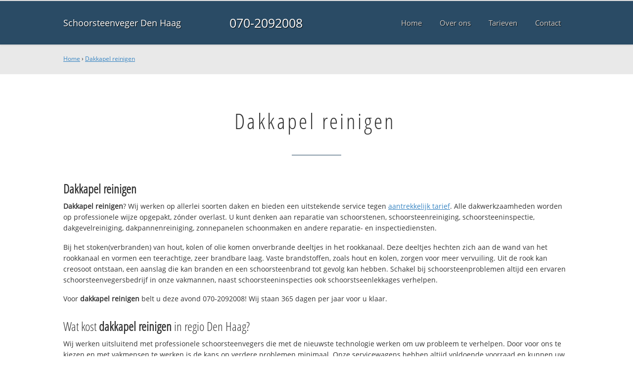

--- FILE ---
content_type: text/html; charset=utf-8
request_url: https://www.schoorsteenvegerdenhaag.nl/dakkapelreinigen/
body_size: 9723
content:
	<!doctype html><!--[if IE 8]>         <html prefix="og: http://ogp.me/ns#" lang='nl' dir='ltr' class='lt-ie9'> <![endif]--><!--[if gt IE 8]><!--> <html prefix="og: http://ogp.me/ns#" lang='nl' dir='ltr'> <!--<![endif]--><head><meta charset='UTF-8' /><meta name="Generator" content="CMS Made Simple - Copyright (C) 2004-2016. All rights reserved." /><meta http-equiv="Content-Type" content="text/html; charset=utf-8" /><meta name="description" content="Dakkapel reinigen ☎ 070-2092008 ✔ Spoed ✔ Snel ✔ Professioneel ✔ Kwaliteit" /><title>Dakkapel reinigen? ☎ 070-2092008 ✔ Snel ✔ Goed ✔ Dichtbij</title><meta name='HandheldFriendly' content='True' /><meta name='MobileOptimized' content='320' /><meta name='viewport' content="width=device-width, initial-scale=1, minimum-scale=1, maximum-scale=0"/><meta http-equiv='cleartype' content='on' /><link rel="canonical" href="https://www.schoorsteenvegerdenhaag.nl/dakkapelreinigen/" /><link rel="alternate" hreflang="nl-nl" href="https://www.schoorsteenvegerdenhaag.nl/dakkapelreinigen/" /><link rel="stylesheet" type="text/css" href="https://www.schoorsteenvegerdenhaag.nl/tmp/cache/stylesheet_combined_c77c77918852b03a8dd8ca9bdc9857a6.css" />
<link rel="shortcut icon" href="/favicon.ico" type="image/x-icon" /><link rel="apple-touch-icon" href="/apple-touch-icon.png" /><link rel="apple-touch-icon" sizes="57x57" href="/apple-touch-icon-57x57.png" /><link rel="apple-touch-icon" sizes="72x72" href="/apple-touch-icon-72x72.png" /><link rel="apple-touch-icon" sizes="76x76" href="/apple-touch-icon-76x76.png" /><link rel="apple-touch-icon" sizes="114x114" href="/apple-touch-icon-114x114.png" /><link rel="apple-touch-icon" sizes="120x120" href="/apple-touch-icon-120x120.png" /><link rel="apple-touch-icon" sizes="144x144" href="/apple-touch-icon-144x144.png" /><link rel="apple-touch-icon" sizes="152x152" href="/apple-touch-icon-152x152.png" /><meta property="og:locale" content="nl_NL"/><meta property="og:type" content="website" /><meta property="og:title" content="Dakkapel reinigen? ☎ 070-2092008 ✔ Snel ✔ Goed ✔ Dichtbij" /><meta property="og:description" content="Dakkapel reinigen ☎ 070-2092008 ✔ Spoed ✔ Snel ✔ Professioneel ✔ Kwaliteit" /><meta property="og:url" content="https://www.schoorsteenvegerdenhaag.nl" /><meta property="og:site_name" content="Schoorsteenveger Den Haag" /><meta property="og:image" content="/apple-touch-icon-152x152.png" />
	<script>
	  (function(i,s,o,g,r,a,m){i['GoogleAnalyticsObject']=r;i[r]=i[r]||function(){
	  (i[r].q=i[r].q||[]).push(arguments)},i[r].l=1*new Date();a=s.createElement(o),
	  m=s.getElementsByTagName(o)[0];a.async=1;a.src=g;m.parentNode.insertBefore(a,m)
	  })(window,document,'script','https://www.google-analytics.com/analytics.js','ga');

	  ga('create', 'UA-86681337-7', 'auto');
	  ga('send', 'pageview');

	</script>
	<!--[if lt IE 9]><script src="//html5shiv.googlecode.com/svn/trunk/html5.js"></script><script src="//css3-mediaqueries-js.googlecode.com/svn/trunk/css3-mediaqueries.js"></script><![endif]--></head>
<body><div id="site_container"><div id="mobile_menu_mask"></div><div id="mobile_menu" class="visible_mobile"><div id="mobile_menu_inner"><div id="mobile_menu_close" class="not_selectable"><div id="mobile_menu_close_inner">&laquo; Sluit menu</div></div>




<ul class="mobile_menu"><li class="menudepth0 first_child"><a class="" href="https://www.schoorsteenvegerdenhaag.nl/"><span>Home</span></a></li><li class="menudepth0"><a class="" href="https://www.schoorsteenvegerdenhaag.nl/over-ons"><span>Over ons</span></a></li><li class="menudepth0"><a class="" href="https://www.schoorsteenvegerdenhaag.nl/tarieven"><span>Tarieven</span></a></li><li class="menudepth0 last_child"><a class="" href="https://www.schoorsteenvegerdenhaag.nl/contact"><span>Contact</span></a></li></ul>
<div class="call_button_container"><div class="call_button"><a href="tel:070-2092008" title="070-2092008">070-2092008</a></div></div></div></div><div id="header_background"><div class="pagewrapper"><div id="header_container"><div id="header_block"><div id="mobile_menu_link_container" class="visible_mobile not_selectable"><div id="mobile_menu_link"><span id="mobileMenuLink" class="fa fa-navicon"></span></div></div><div id="header_container_left"><div id="header_block_left"><div id="logo_container"><div id="logo"><h1>Schoorsteenveger Den Haag - Dakkapel reinigen</h1><a href="https://www.schoorsteenvegerdenhaag.nl" title="https://www.schoorsteenvegerdenhaag.nl">Schoorsteenveger Den Haag</a></div></div></div></div><div id="header_container_middle" class="not_visible_mobile"><div id="header_block_middle">070-2092008</div></div><div id="header_container_right" class="not_visible_mobile"><div id="header_block_right"><div id="header_menu_container"><div id="header_menu">
								

<ul class="mobile_menu"><li class="menudepth0 first_child"><a class="" href="https://www.schoorsteenvegerdenhaag.nl/"><span>Home</span></a></li><li class="menudepth0"><a class="" href="https://www.schoorsteenvegerdenhaag.nl/over-ons"><span>Over ons</span></a></li><li class="menudepth0"><a class="" href="https://www.schoorsteenvegerdenhaag.nl/tarieven"><span>Tarieven</span></a></li><li class="menudepth0 last_child"><a class="" href="https://www.schoorsteenvegerdenhaag.nl/contact"><span>Contact</span></a></li></ul>

								</div></div></div></div><div class="afterfloat"></div></div></div></div></div><div id="main_content_background" class="no_gallery"><div id="breadcrumbs_background" class="not_visible_mobile"><div class="pagewrapper"><div xmlns:v="http://rdf.data-vocabulary.org/#"><span typeof="v:Breadcrumb"><a href="https://www.schoorsteenvegerdenhaag.nl" rel="v:url" property="v:title">Home</a>&nbsp;›&nbsp;<span rel="v:child" typeof="v:Breadcrumb"><a href="https://www.schoorsteenvegerdenhaag.nl/dakkapelreinigen" rel="v:url" property="v:title">Dakkapel reinigen</a></span></span></div></div></div><div class="call_button_container visible_mobile"><div class="call_button"><a href="tel:070-2092008" title="070-2092008">070-2092008</a></div></div><div id="main_block_1_background"><div class="pagewrapper"><div id="main_block_1_container"><div id="main_block_1"><div id="main_block_1_title_container"><div id="main_block_1_title"><h2>Dakkapel reinigen</h2></div><div id="main_block_1_title_border"></div></div><div id="main_block_1_item_container"><div id="main_block_container_1_1" class='main_block_1_combo_3'><div class="main_block_1_item"><div class="main_block_1_content_container"><div class="main_block_1_content"><h3><strong>Dakkapel reinigen</strong></h3>
<p><strong>Dakkapel reinigen</strong>? Wij werken op allerlei soorten daken en bieden een uitstekende service tegen <a href="https://www.schoorsteenvegerdenhaag.nl/tarieven">aantrekkelijk tarief</a>. Alle dakwerkzaamheden worden op professionele wijze opgepakt, zónder overlast. U kunt denken aan reparatie van schoorstenen, schoorsteenreiniging, schoorsteeninspectie, dakgevelreiniging, dakpannenreiniging, zonnepanelen schoonmaken en andere reparatie- en inspectiediensten.</p>

<p>Bij het stoken(verbranden) van hout, kolen of olie komen onverbrande deeltjes in het rookkanaal. Deze deeltjes hechten zich aan de wand van het rookkanaal en vormen een teerachtige, zeer brandbare laag. Vaste brandstoffen, zoals hout en kolen, zorgen voor meer vervuiling. Uit de rook kan creosoot ontstaan, een aanslag die kan branden en een schoorsteenbrand tot gevolg kan hebben. Schakel bij schoorsteenproblemen altijd een ervaren schoorsteenvegersbedrijf in onze vakmannen, naast schoorsteeninspecties ook schoorstseenlekkages verhelpen.</p>

<p>Voor <strong>dakkapel reinigen</strong> belt u deze avond 070-2092008! Wij staan 365 dagen per jaar voor u klaar.</p>

<h3>Wat kost <strong>dakkapel reinigen</strong> in regio Den Haag?</h3>
<p>Wij werken uitsluitend met professionele schoorsteenvegers die met de nieuwste technologie werken om uw probleem te verhelpen. Door voor ons te kiezen en met vakmensen te werken is de kans op verdere problemen minimaal. Onze servicewagens hebben altijd voldoende voorraad en kunnen uw dakreparatie vaak meteen uitvoeren. Bij calamiteiten wordt eerst een noodvoorziening geplaatst en direct een afspraak gemaakt voor de definitieve reparatie.</p>

<h3>Bel nu vrijblijvend!</h3>
<p>Heeft u dringend een schoorsteenveger nodig voor uw schoorsteen of dak? Ook voor een offerte en/of advies kunt u ons bereiken via onderstaand servicenummer. Bel <strong>070-2092008</strong> bij vragen over <strong><strong>dakkapel reinigen</strong></strong>.</p></div></div></div></div><div class="afterfloat"></div></div></div></div></div><div class="call_button_container visible_mobile"><div class="call_button"><a href="tel:070-2092008" title="070-2092008">070-2092008</a></div></div></div><div id="window_background" data-stellar-background-ratio="0.3" style='background-image: url("/uploads/images/Site/schoorsteenveger_denhaag.jpg");'><div id="window_layer"></div><div class="pagewrapper"><div id="window_container"><div id="window_container_inner"><div id="window_title">Dakkapel reinigen? Wij staan 6 dagen per week voor u klaar!</div><div id="window_content"><p>Vraag of offerte mbt. dakkapel reinigen? Bel ons deze avond nog!</p>
<p><div class="call_button_container">
	<div class="call_button_block">
	
		<div class="not_visible_mobile">
			<div class="call_button_number">070-2092008</div>
		</div>
		
		<div class="visible_mobile">
			<div class="call_button_number_link"><a href="tel:070-2092008" title="070-2092008">070-2092008</a></div>
		</div>
		
	</div>
</div></p></div></div></div></div></div></div><footer><div id="footer_block_1_background"><div class="pagewrapper"><div id="footer_block_1_container"><div id="footer_block_1"><div id="footer_block_1_form_container"><div id="footer_block_1_form">
<script type="text/javascript">
function fbht(htid)
	{
		var fbhtc=document.getElementById(htid);
		if (fbhtc)
			{
			if (fbhtc.style.display == 'none')
				{
				fbhtc.style.display = 'inline';
				}
			else
				{
				fbhtc.style.display = 'none';
				}
			}
}
</script>


	
	
		
	
	<div id="cntnt01modulediv_1" method="post" action="https://www.schoorsteenvegerdenhaag.nl/hulp" class="form_elm cms_div" onclick="change_to_form(this)"" enctype="multipart/div-data">
<div class="hidden">
<input type="hidden" name="mact" value="FormBuilder,cntnt01,default,0" />
<input type="hidden" name="cntnt01returnid" value="37" />
<input type="hidden" name="cntnt01fbrp_callcount" value="1" />
</div>

	
	
	<div><input type="hidden" id="cntnt01form_id" name="cntnt01form_id" value="6" />
<input type="hidden" id="cntnt01fbrp_continue" name="cntnt01fbrp_continue" value="2" />
<input type="hidden" id="cntnt01fbrp_done" name="cntnt01fbrp_done" value="1" />
</div>
	<div class="footer_formulier">
							<fieldset id="footer_form_header">								<div><span class="footer_form_header_title">Bel 070-2092008 of laat een bericht achter en we nemen direct contact met u op!</span><br />Ma. t/m Za. 09:00-17:00u, Zondags gesloten.</div>								</fieldset>								<fieldset id="footer_form_body">								<fieldset id="footer_form_body_1">								<div class="required"><input type="text" name="cntnt01fbrp__57" value="" size="25" maxlength="128"  placeholder="Uw naam *" required id="fbrp__57" />
</div>								<div class="required"><input type="email" name="cntnt01fbrp__58[]" value="" size="25" maxlength="128"  placeholder="Uw e-mailadres *" required id="fbrp__58" />
</div>								<div><input type="text" name="cntnt01fbrp__59" value="" size="25" maxlength="80"  placeholder="Uw  telefoonnummer" id="fbrp__59" />
</div>								</fieldset>								<fieldset id="footer_form_body_2">								<div><textarea name="cntnt01fbrp__62" id="fbrp__62" class="cms_textarea cntnt01fbrp__62" cols="80" rows="15" placeholder="Uw bericht"></textarea></div>								</fieldset>								</fieldset>								<fieldset id="footer_form_footer">								<div class=" footer_form_footer_text"><span class="fa fa-lock" style="color:green"></span> Uw gegevens worden versleuteld verzonden.</div>								</fieldset>								<div><div id="recapthca1" class="recapthca" data-sitekey="6Leoi5UUAAAAANSC-5X_C6JFfAJudp8xyMQMSleq" style="display:inline;"></div></div>								<div><div id="submit_container" class="submit py-3 float-right" style="margin:0px 0px 0px auto">		
	<div class="submit_positioner">
		<div class="submit btn cms_submit fbsubmit btn-primary" onclick="validate(this)" disabled>
			<span class="fa fa-envelope"></span>
			<div class="submit_button">Versturen »</div>
		</div>
	</div>
</div>
<div class="clearfix"></div></div>									
	</div>
	</form>

</div></div><div id="footer_block_1_1_container"><div id="footer_block_1_1"><div id="footer_block_1_1_container_left" class="not_visible_mobile"><div id="footer_block_1_1_left"><h4>Werkzaam in:</h4><div id="footer_block_1_1_container_left_top" ><div id="footer_block_1_1_left_top">		<ul class="plaats_title_container plaats_title_no_1"><li><span class="list_style_rsaquo">&rsaquo;</span><a href="https://www.schoorsteenvegerdenhaag.nl/dakkapelreinigen-delft/" title="Dakkapel reinigen Delft">Dakkapel reinigen Delft</a></li><li><span class="list_style_rsaquo">&rsaquo;</span><a href="https://www.schoorsteenvegerdenhaag.nl/dakkapelreinigen-denhaag/" title="Dakkapel reinigen Den Haag ">Dakkapel reinigen Den Haag </a></li><li><span class="list_style_rsaquo">&rsaquo;</span><a href="https://www.schoorsteenvegerdenhaag.nl/dakkapelreinigen-denhaagarchipelbuurt/" title="Dakkapel reinigen Den Haag Archipelbuurt">Dakkapel reinigen Den Haag Archipelbuurt</a></li><li><span class="list_style_rsaquo">&rsaquo;</span><a href="https://www.schoorsteenvegerdenhaag.nl/dakkapelreinigen-denhaagbenoordenhout/" title="Dakkapel reinigen Den Haag Benoordenhout">Dakkapel reinigen Den Haag Benoordenhout</a></li><li><span class="list_style_rsaquo">&rsaquo;</span><a href="https://www.schoorsteenvegerdenhaag.nl/dakkapelreinigen-denhaagbezoudenhout/" title="Dakkapel reinigen Den Haag Bezoudenhout">Dakkapel reinigen Den Haag Bezoudenhout</a></li><li><span class="list_style_rsaquo">&rsaquo;</span><a href="https://www.schoorsteenvegerdenhaag.nl/dakkapelreinigen-denhaagbinckhorst/" title="Dakkapel reinigen Den Haag Binckhorst">Dakkapel reinigen Den Haag Binckhorst</a></li><li><span class="list_style_rsaquo">&rsaquo;</span><a href="https://www.schoorsteenvegerdenhaag.nl/dakkapelreinigen-denhaagbloemenwijk/" title="Dakkapel reinigen Den Haag Bloemenwijk">Dakkapel reinigen Den Haag Bloemenwijk</a></li><li><span class="list_style_rsaquo">&rsaquo;</span><a href="https://www.schoorsteenvegerdenhaag.nl/dakkapelreinigen-denhaagbohemen/" title="Dakkapel reinigen Den Haag Bohemen">Dakkapel reinigen Den Haag Bohemen</a></li><li><span class="list_style_rsaquo">&rsaquo;</span><a href="https://www.schoorsteenvegerdenhaag.nl/dakkapelreinigen-denhaagcentrum/" title="Dakkapel reinigen Den Haag Centrum">Dakkapel reinigen Den Haag Centrum</a></li><li><span class="list_style_rsaquo">&rsaquo;</span><a href="https://www.schoorsteenvegerdenhaag.nl/dakkapelreinigen-denhaagduindorp/" title="Dakkapel reinigen Den Haag Duindorp">Dakkapel reinigen Den Haag Duindorp</a></li><li><span class="list_style_rsaquo">&rsaquo;</span><a href="https://www.schoorsteenvegerdenhaag.nl/dakkapelreinigen-denhaagduinoord/" title="Dakkapel reinigen Den Haag Duinoord">Dakkapel reinigen Den Haag Duinoord</a></li><li><span class="list_style_rsaquo">&rsaquo;</span><a href="https://www.schoorsteenvegerdenhaag.nl/dakkapelreinigen-denhaagescamp/" title="Dakkapel reinigen Den Haag Escamp">Dakkapel reinigen Den Haag Escamp</a></li><li><span class="list_style_rsaquo">&rsaquo;</span><a href="https://www.schoorsteenvegerdenhaag.nl/dakkapelreinigen-denhaaghaagsebos/" title="Dakkapel reinigen Den Haag Haagse Bos">Dakkapel reinigen Den Haag Haagse Bos</a></li><li><span class="list_style_rsaquo">&rsaquo;</span><a href="https://www.schoorsteenvegerdenhaag.nl/dakkapelreinigen-denhaaghaagsehout/" title="Dakkapel reinigen Den Haag Haagse Hout">Dakkapel reinigen Den Haag Haagse Hout</a></li><li><span class="list_style_rsaquo">&rsaquo;</span><a href="https://www.schoorsteenvegerdenhaag.nl/dakkapelreinigen-denhaaghoutwijk/" title="Dakkapel reinigen Den Haag Houtwijk">Dakkapel reinigen Den Haag Houtwijk</a></li><li><span class="list_style_rsaquo">&rsaquo;</span><a href="https://www.schoorsteenvegerdenhaag.nl/dakkapelreinigen-denhaagkijkduin/" title="Dakkapel reinigen Den Haag Kijkduin">Dakkapel reinigen Den Haag Kijkduin</a></li><li><span class="list_style_rsaquo">&rsaquo;</span><a href="https://www.schoorsteenvegerdenhaag.nl/dakkapelreinigen-denhaaglaak/" title="Dakkapel reinigen Den Haag Laak">Dakkapel reinigen Den Haag Laak</a></li><li><span class="list_style_rsaquo">&rsaquo;</span><a href="https://www.schoorsteenvegerdenhaag.nl/dakkapelreinigen-denhaaglaakkwartier/" title="Dakkapel reinigen Den Haag Laakkwartier">Dakkapel reinigen Den Haag Laakkwartier</a></li><li><span class="list_style_rsaquo">&rsaquo;</span><a href="https://www.schoorsteenvegerdenhaag.nl/dakkapelreinigen-denhaagleidschenveen/" title="Dakkapel reinigen Den Haag Leidschenveen">Dakkapel reinigen Den Haag Leidschenveen</a></li><li><span class="list_style_rsaquo">&rsaquo;</span><a href="https://www.schoorsteenvegerdenhaag.nl/dakkapelreinigen-denhaagloosduinen/" title="Dakkapel reinigen Den Haag Loosduinen">Dakkapel reinigen Den Haag Loosduinen</a></li><li><span class="list_style_rsaquo">&rsaquo;</span><a href="https://www.schoorsteenvegerdenhaag.nl/dakkapelreinigen-denhaagmalieveld/" title="Dakkapel reinigen Den Haag Malieveld">Dakkapel reinigen Den Haag Malieveld</a></li><li><span class="list_style_rsaquo">&rsaquo;</span><a href="https://www.schoorsteenvegerdenhaag.nl/dakkapelreinigen-denhaagmariahoeve/" title="Dakkapel reinigen Den Haag Mariahoeve">Dakkapel reinigen Den Haag Mariahoeve</a></li><li><span class="list_style_rsaquo">&rsaquo;</span><a href="https://www.schoorsteenvegerdenhaag.nl/dakkapelreinigen-denhaagmeerenbos/" title="Dakkapel reinigen Den Haag Meer en Bos">Dakkapel reinigen Den Haag Meer en Bos</a></li><li><span class="list_style_rsaquo">&rsaquo;</span><a href="https://www.schoorsteenvegerdenhaag.nl/dakkapelreinigen-denhaagmoerwijk/" title="Dakkapel reinigen Den Haag Moerwijk">Dakkapel reinigen Den Haag Moerwijk</a></li><li><span class="list_style_rsaquo">&rsaquo;</span><a href="https://www.schoorsteenvegerdenhaag.nl/dakkapelreinigen-denhaagmorgenstond/" title="Dakkapel reinigen Den Haag Morgenstond">Dakkapel reinigen Den Haag Morgenstond</a></li><li><span class="list_style_rsaquo">&rsaquo;</span><a href="https://www.schoorsteenvegerdenhaag.nl/dakkapelreinigen-denhaagockenburgh/" title="Dakkapel reinigen Den Haag Ockenburgh">Dakkapel reinigen Den Haag Ockenburgh</a></li><li><span class="list_style_rsaquo">&rsaquo;</span><a href="https://www.schoorsteenvegerdenhaag.nl/dakkapelreinigen-denhaagscheveningen/" title="Dakkapel reinigen Den Haag Scheveningen">Dakkapel reinigen Den Haag Scheveningen</a></li><li><span class="list_style_rsaquo">&rsaquo;</span><a href="https://www.schoorsteenvegerdenhaag.nl/dakkapelreinigen-denhaagschildersbuurt/" title="Dakkapel reinigen Den Haag Schildersbuurt">Dakkapel reinigen Den Haag Schildersbuurt</a></li><li><span class="list_style_rsaquo">&rsaquo;</span><a href="https://www.schoorsteenvegerdenhaag.nl/dakkapelreinigen-denhaagsegbroek/" title="Dakkapel reinigen Den Haag Segbroek">Dakkapel reinigen Den Haag Segbroek</a></li><li><span class="list_style_rsaquo">&rsaquo;</span><a href="https://www.schoorsteenvegerdenhaag.nl/dakkapelreinigen-denhaagsportlaan/" title="Dakkapel reinigen Den Haag Sportlaan">Dakkapel reinigen Den Haag Sportlaan</a></li><li><span class="list_style_rsaquo">&rsaquo;</span><a href="https://www.schoorsteenvegerdenhaag.nl/dakkapelreinigen-denhaagstatenkwartier/" title="Dakkapel reinigen Den Haag Statenkwartier">Dakkapel reinigen Den Haag Statenkwartier</a></li><li><span class="list_style_rsaquo">&rsaquo;</span><a href="https://www.schoorsteenvegerdenhaag.nl/dakkapelreinigen-denhaagvalkenboskwartier/" title="Dakkapel reinigen Den Haag Valkenboskwartier">Dakkapel reinigen Den Haag Valkenboskwartier</a></li><li><span class="list_style_rsaquo">&rsaquo;</span><a href="https://www.schoorsteenvegerdenhaag.nl/dakkapelreinigen-denhaagvogelwijk/" title="Dakkapel reinigen Den Haag Vogelwijk">Dakkapel reinigen Den Haag Vogelwijk</a></li><li><span class="list_style_rsaquo">&rsaquo;</span><a href="https://www.schoorsteenvegerdenhaag.nl/dakkapelreinigen-denhaagvrederust/" title="Dakkapel reinigen Den Haag Vrederust">Dakkapel reinigen Den Haag Vrederust</a></li></ul><ul class="plaats_title_container plaats_title_no_2"><li><span class="list_style_rsaquo">&rsaquo;</span><a href="https://www.schoorsteenvegerdenhaag.nl/dakkapelreinigen-denhaagvruchtenwijk/" title="Dakkapel reinigen Den Haag Vruchtenwijk">Dakkapel reinigen Den Haag Vruchtenwijk</a></li><li><span class="list_style_rsaquo">&rsaquo;</span><a href="https://www.schoorsteenvegerdenhaag.nl/dakkapelreinigen-denhaagwestbroekpark/" title="Dakkapel reinigen Den Haag Westbroekpark">Dakkapel reinigen Den Haag Westbroekpark</a></li><li><span class="list_style_rsaquo">&rsaquo;</span><a href="https://www.schoorsteenvegerdenhaag.nl/dakkapelreinigen-denhaagwillemspark/" title="Dakkapel reinigen Den Haag Willemspark">Dakkapel reinigen Den Haag Willemspark</a></li><li><span class="list_style_rsaquo">&rsaquo;</span><a href="https://www.schoorsteenvegerdenhaag.nl/dakkapelreinigen-denhaagypenburg/" title="Dakkapel reinigen Den Haag Ypenburg">Dakkapel reinigen Den Haag Ypenburg</a></li><li><span class="list_style_rsaquo">&rsaquo;</span><a href="https://www.schoorsteenvegerdenhaag.nl/dakkapelreinigen-denhaagzeeheldenkwartier/" title="Dakkapel reinigen Den Haag Zeeheldenkwartier">Dakkapel reinigen Den Haag Zeeheldenkwartier</a></li><li><span class="list_style_rsaquo">&rsaquo;</span><a href="https://www.schoorsteenvegerdenhaag.nl/dakkapelreinigen-denhaagzorgvliet/" title="Dakkapel reinigen Den Haag Zorgvliet">Dakkapel reinigen Den Haag Zorgvliet</a></li><li><span class="list_style_rsaquo">&rsaquo;</span><a href="https://www.schoorsteenvegerdenhaag.nl/dakkapelreinigen-denhaagzuiderpark/" title="Dakkapel reinigen Den Haag Zuiderpark">Dakkapel reinigen Den Haag Zuiderpark</a></li><li><span class="list_style_rsaquo">&rsaquo;</span><a href="https://www.schoorsteenvegerdenhaag.nl/dakkapelreinigen-lahaye/" title="Dakkapel reinigen la Haye">Dakkapel reinigen la Haye</a></li><li><span class="list_style_rsaquo">&rsaquo;</span><a href="https://www.schoorsteenvegerdenhaag.nl/dakkapelreinigen-leidschendam/" title="Dakkapel reinigen Leidschendam">Dakkapel reinigen Leidschendam</a></li><li><span class="list_style_rsaquo">&rsaquo;</span><a href="https://www.schoorsteenvegerdenhaag.nl/dakkapelreinigen-nootdorp/" title="Dakkapel reinigen Nootdorp">Dakkapel reinigen Nootdorp</a></li><li><span class="list_style_rsaquo">&rsaquo;</span><a href="https://www.schoorsteenvegerdenhaag.nl/dakkapelreinigen-pijnacker/" title="Dakkapel reinigen Pijnacker">Dakkapel reinigen Pijnacker</a></li><li><span class="list_style_rsaquo">&rsaquo;</span><a href="https://www.schoorsteenvegerdenhaag.nl/dakkapelreinigen-rijswijk/" title="Dakkapel reinigen Rijswijk">Dakkapel reinigen Rijswijk</a></li><li><span class="list_style_rsaquo">&rsaquo;</span><a href="https://www.schoorsteenvegerdenhaag.nl/dakkapelreinigen-sgravenhage/" title="Dakkapel reinigen s-Gravenhage ">Dakkapel reinigen s-Gravenhage </a></li><li><span class="list_style_rsaquo">&rsaquo;</span><a href="https://www.schoorsteenvegerdenhaag.nl/dakkapelreinigen-sgravenhagearchipelbuurt/" title="Dakkapel reinigen s-Gravenhage archipelbuurt">Dakkapel reinigen s-Gravenhage archipelbuurt</a></li><li><span class="list_style_rsaquo">&rsaquo;</span><a href="https://www.schoorsteenvegerdenhaag.nl/dakkapelreinigen-sgravenhagebenoordenhout/" title="Dakkapel reinigen s-Gravenhage Benoordenhout">Dakkapel reinigen s-Gravenhage Benoordenhout</a></li><li><span class="list_style_rsaquo">&rsaquo;</span><a href="https://www.schoorsteenvegerdenhaag.nl/dakkapelreinigen-sgravenhagebezoudenhout/" title="Dakkapel reinigen s-Gravenhage Bezoudenhout">Dakkapel reinigen s-Gravenhage Bezoudenhout</a></li><li><span class="list_style_rsaquo">&rsaquo;</span><a href="https://www.schoorsteenvegerdenhaag.nl/dakkapelreinigen-sgravenhagebloemenwijk/" title="Dakkapel reinigen s-Gravenhage Bloemenwijk">Dakkapel reinigen s-Gravenhage Bloemenwijk</a></li><li><span class="list_style_rsaquo">&rsaquo;</span><a href="https://www.schoorsteenvegerdenhaag.nl/dakkapelreinigen-sgravenhagebohemen/" title="Dakkapel reinigen s-Gravenhage Bohemen">Dakkapel reinigen s-Gravenhage Bohemen</a></li><li><span class="list_style_rsaquo">&rsaquo;</span><a href="https://www.schoorsteenvegerdenhaag.nl/dakkapelreinigen-sgravenhagecentrum/" title="Dakkapel reinigen s-Gravenhage Centrum">Dakkapel reinigen s-Gravenhage Centrum</a></li><li><span class="list_style_rsaquo">&rsaquo;</span><a href="https://www.schoorsteenvegerdenhaag.nl/dakkapelreinigen-sgravenhageduindorp/" title="Dakkapel reinigen s-Gravenhage Duindorp">Dakkapel reinigen s-Gravenhage Duindorp</a></li><li><span class="list_style_rsaquo">&rsaquo;</span><a href="https://www.schoorsteenvegerdenhaag.nl/dakkapelreinigen-sgravenhageduinoord/" title="Dakkapel reinigen s-Gravenhage Duinoord">Dakkapel reinigen s-Gravenhage Duinoord</a></li><li><span class="list_style_rsaquo">&rsaquo;</span><a href="https://www.schoorsteenvegerdenhaag.nl/dakkapelreinigen-sgravenhageescamp/" title="Dakkapel reinigen s-Gravenhage Escamp">Dakkapel reinigen s-Gravenhage Escamp</a></li><li><span class="list_style_rsaquo">&rsaquo;</span><a href="https://www.schoorsteenvegerdenhaag.nl/dakkapelreinigen-sgravenhagehaagsebos/" title="Dakkapel reinigen s-Gravenhage Haagse Bos">Dakkapel reinigen s-Gravenhage Haagse Bos</a></li><li><span class="list_style_rsaquo">&rsaquo;</span><a href="https://www.schoorsteenvegerdenhaag.nl/dakkapelreinigen-sgravenhagehaagsehout/" title="Dakkapel reinigen s-Gravenhage Haagse Hout">Dakkapel reinigen s-Gravenhage Haagse Hout</a></li><li><span class="list_style_rsaquo">&rsaquo;</span><a href="https://www.schoorsteenvegerdenhaag.nl/dakkapelreinigen-sgravenhagehoutwijk/" title="Dakkapel reinigen s-Gravenhage Houtwijk">Dakkapel reinigen s-Gravenhage Houtwijk</a></li><li><span class="list_style_rsaquo">&rsaquo;</span><a href="https://www.schoorsteenvegerdenhaag.nl/dakkapelreinigen-sgravenhagekijkduin/" title="Dakkapel reinigen s-Gravenhage Kijkduin">Dakkapel reinigen s-Gravenhage Kijkduin</a></li><li><span class="list_style_rsaquo">&rsaquo;</span><a href="https://www.schoorsteenvegerdenhaag.nl/dakkapelreinigen-sgravenhagelaak/" title="Dakkapel reinigen s-Gravenhage Laak">Dakkapel reinigen s-Gravenhage Laak</a></li><li><span class="list_style_rsaquo">&rsaquo;</span><a href="https://www.schoorsteenvegerdenhaag.nl/dakkapelreinigen-sgravenhagelaakkwartier/" title="Dakkapel reinigen s-Gravenhage Laakkwartier">Dakkapel reinigen s-Gravenhage Laakkwartier</a></li><li><span class="list_style_rsaquo">&rsaquo;</span><a href="https://www.schoorsteenvegerdenhaag.nl/dakkapelreinigen-sgravenhageleidschenveen/" title="Dakkapel reinigen s-Gravenhage Leidschenveen">Dakkapel reinigen s-Gravenhage Leidschenveen</a></li><li><span class="list_style_rsaquo">&rsaquo;</span><a href="https://www.schoorsteenvegerdenhaag.nl/dakkapelreinigen-sgravenhageloosduinen/" title="Dakkapel reinigen s-Gravenhage Loosduinen">Dakkapel reinigen s-Gravenhage Loosduinen</a></li><li><span class="list_style_rsaquo">&rsaquo;</span><a href="https://www.schoorsteenvegerdenhaag.nl/dakkapelreinigen-sgravenhagemalieveld/" title="Dakkapel reinigen s-Gravenhage Malieveld">Dakkapel reinigen s-Gravenhage Malieveld</a></li><li><span class="list_style_rsaquo">&rsaquo;</span><a href="https://www.schoorsteenvegerdenhaag.nl/dakkapelreinigen-sgravenhagemariahoeve/" title="Dakkapel reinigen s-Gravenhage Mariahoeve">Dakkapel reinigen s-Gravenhage Mariahoeve</a></li><li><span class="list_style_rsaquo">&rsaquo;</span><a href="https://www.schoorsteenvegerdenhaag.nl/dakkapelreinigen-sgravenhagemeerenbos/" title="Dakkapel reinigen s-Gravenhage Meer en Bos">Dakkapel reinigen s-Gravenhage Meer en Bos</a></li><li><span class="list_style_rsaquo">&rsaquo;</span><a href="https://www.schoorsteenvegerdenhaag.nl/dakkapelreinigen-sgravenhagemoerwijk/" title="Dakkapel reinigen s-Gravenhage Moerwijk">Dakkapel reinigen s-Gravenhage Moerwijk</a></li></ul><ul class="plaats_title_container plaats_title_no_3"><li><span class="list_style_rsaquo">&rsaquo;</span><a href="https://www.schoorsteenvegerdenhaag.nl/dakkapelreinigen-sgravenhagemorgenstond/" title="Dakkapel reinigen s-Gravenhage Morgenstond">Dakkapel reinigen s-Gravenhage Morgenstond</a></li><li><span class="list_style_rsaquo">&rsaquo;</span><a href="https://www.schoorsteenvegerdenhaag.nl/dakkapelreinigen-sgravenhageockenburgh/" title="Dakkapel reinigen s-Gravenhage Ockenburgh">Dakkapel reinigen s-Gravenhage Ockenburgh</a></li><li><span class="list_style_rsaquo">&rsaquo;</span><a href="https://www.schoorsteenvegerdenhaag.nl/dakkapelreinigen-sgravenhagescheveningen/" title="Dakkapel reinigen s-Gravenhage Scheveningen">Dakkapel reinigen s-Gravenhage Scheveningen</a></li><li><span class="list_style_rsaquo">&rsaquo;</span><a href="https://www.schoorsteenvegerdenhaag.nl/dakkapelreinigen-sgravenhageschildersbuurt/" title="Dakkapel reinigen s-Gravenhage Schildersbuurt">Dakkapel reinigen s-Gravenhage Schildersbuurt</a></li><li><span class="list_style_rsaquo">&rsaquo;</span><a href="https://www.schoorsteenvegerdenhaag.nl/dakkapelreinigen-sgravenhagesegbroek/" title="Dakkapel reinigen s-Gravenhage Segbroek">Dakkapel reinigen s-Gravenhage Segbroek</a></li><li><span class="list_style_rsaquo">&rsaquo;</span><a href="https://www.schoorsteenvegerdenhaag.nl/dakkapelreinigen-sgravenhagesportlaan/" title="Dakkapel reinigen s-Gravenhage Sportlaan">Dakkapel reinigen s-Gravenhage Sportlaan</a></li><li><span class="list_style_rsaquo">&rsaquo;</span><a href="https://www.schoorsteenvegerdenhaag.nl/dakkapelreinigen-sgravenhagestatenkwartier/" title="Dakkapel reinigen s-Gravenhage Statenkwartier">Dakkapel reinigen s-Gravenhage Statenkwartier</a></li><li><span class="list_style_rsaquo">&rsaquo;</span><a href="https://www.schoorsteenvegerdenhaag.nl/dakkapelreinigen-sgravenhagevalkenboskwartier/" title="Dakkapel reinigen s-Gravenhage Valkenboskwartier">Dakkapel reinigen s-Gravenhage Valkenboskwartier</a></li><li><span class="list_style_rsaquo">&rsaquo;</span><a href="https://www.schoorsteenvegerdenhaag.nl/dakkapelreinigen-sgravenhagevogelwijk/" title="Dakkapel reinigen s-Gravenhage Vogelwijk">Dakkapel reinigen s-Gravenhage Vogelwijk</a></li><li><span class="list_style_rsaquo">&rsaquo;</span><a href="https://www.schoorsteenvegerdenhaag.nl/dakkapelreinigen-sgravenhagevrederust/" title="Dakkapel reinigen s-Gravenhage Vrederust">Dakkapel reinigen s-Gravenhage Vrederust</a></li><li><span class="list_style_rsaquo">&rsaquo;</span><a href="https://www.schoorsteenvegerdenhaag.nl/dakkapelreinigen-sgravenhagevruchtenwijk/" title="Dakkapel reinigen s-Gravenhage Vruchtenwijk">Dakkapel reinigen s-Gravenhage Vruchtenwijk</a></li><li><span class="list_style_rsaquo">&rsaquo;</span><a href="https://www.schoorsteenvegerdenhaag.nl/dakkapelreinigen-sgravenhagewestbroekpark/" title="Dakkapel reinigen s-Gravenhage Westbroekpark">Dakkapel reinigen s-Gravenhage Westbroekpark</a></li><li><span class="list_style_rsaquo">&rsaquo;</span><a href="https://www.schoorsteenvegerdenhaag.nl/dakkapelreinigen-sgravenhagewillemspark/" title="Dakkapel reinigen s-Gravenhage Willemspark">Dakkapel reinigen s-Gravenhage Willemspark</a></li><li><span class="list_style_rsaquo">&rsaquo;</span><a href="https://www.schoorsteenvegerdenhaag.nl/dakkapelreinigen-sgravenhageypenburg/" title="Dakkapel reinigen s-Gravenhage Ypenburg">Dakkapel reinigen s-Gravenhage Ypenburg</a></li><li><span class="list_style_rsaquo">&rsaquo;</span><a href="https://www.schoorsteenvegerdenhaag.nl/dakkapelreinigen-sgravenhagezeeheldenkwartier/" title="Dakkapel reinigen s-Gravenhage Zeeheldenkwartier">Dakkapel reinigen s-Gravenhage Zeeheldenkwartier</a></li><li><span class="list_style_rsaquo">&rsaquo;</span><a href="https://www.schoorsteenvegerdenhaag.nl/dakkapelreinigen-sgravenhagezorgvliet/" title="Dakkapel reinigen s-Gravenhage Zorgvliet">Dakkapel reinigen s-Gravenhage Zorgvliet</a></li><li><span class="list_style_rsaquo">&rsaquo;</span><a href="https://www.schoorsteenvegerdenhaag.nl/dakkapelreinigen-sgravenhagezuiderpark/" title="Dakkapel reinigen s-Gravenhage Zuiderpark">Dakkapel reinigen s-Gravenhage Zuiderpark</a></li><li><span class="list_style_rsaquo">&rsaquo;</span><a href="https://www.schoorsteenvegerdenhaag.nl/dakkapelreinigen-scheveningen/" title="Dakkapel reinigen Scheveningen">Dakkapel reinigen Scheveningen</a></li><li><span class="list_style_rsaquo">&rsaquo;</span><a href="https://www.schoorsteenvegerdenhaag.nl/dakkapelreinigen-thehague/" title="Dakkapel reinigen the Hague">Dakkapel reinigen the Hague</a></li><li><span class="list_style_rsaquo">&rsaquo;</span><a href="https://www.schoorsteenvegerdenhaag.nl/dakkapelreinigen-voorburg/" title="Dakkapel reinigen Voorburg">Dakkapel reinigen Voorburg</a></li><li><span class="list_style_rsaquo">&rsaquo;</span><a href="https://www.schoorsteenvegerdenhaag.nl/dakkapelreinigen-voorschoten/" title="Dakkapel reinigen Voorschoten">Dakkapel reinigen Voorschoten</a></li><li><span class="list_style_rsaquo">&rsaquo;</span><a href="https://www.schoorsteenvegerdenhaag.nl/dakkapelreinigen-wassenaar/" title="Dakkapel reinigen Wassenaar">Dakkapel reinigen Wassenaar</a></li><li><span class="list_style_rsaquo">&rsaquo;</span><a href="https://www.schoorsteenvegerdenhaag.nl/dakkapelreinigen-zevenhuizen/" title="Dakkapel reinigen Zevenhuizen">Dakkapel reinigen Zevenhuizen</a></li><li><span class="list_style_rsaquo">&rsaquo;</span><a href="https://www.schoorsteenvegerdenhaag.nl/dakkapelreinigen-zoetermeer/" title="Dakkapel reinigen Zoetermeer">Dakkapel reinigen Zoetermeer</a></li><li><span class="list_style_rsaquo">&rsaquo;</span><a href="https://www.schoorsteenvegerdenhaag.nl/dakkapelreinigen-zoetermeerbuytenwegh/" title="Dakkapel reinigen Zoetermeer Buytenwegh">Dakkapel reinigen Zoetermeer Buytenwegh</a></li><li><span class="list_style_rsaquo">&rsaquo;</span><a href="https://www.schoorsteenvegerdenhaag.nl/dakkapelreinigen-zoetermeerdeleyens/" title="Dakkapel reinigen Zoetermeer de Leyens">Dakkapel reinigen Zoetermeer de Leyens</a></li><li><span class="list_style_rsaquo">&rsaquo;</span><a href="https://www.schoorsteenvegerdenhaag.nl/dakkapelreinigen-zoetermeerdriemanspolder/" title="Dakkapel reinigen Zoetermeer Driemanspolder">Dakkapel reinigen Zoetermeer Driemanspolder</a></li><li><span class="list_style_rsaquo">&rsaquo;</span><a href="https://www.schoorsteenvegerdenhaag.nl/dakkapelreinigen-zoetermeermeerzicht/" title="Dakkapel reinigen Zoetermeer Meerzicht">Dakkapel reinigen Zoetermeer Meerzicht</a></li><li><span class="list_style_rsaquo">&rsaquo;</span><a href="https://www.schoorsteenvegerdenhaag.nl/dakkapelreinigen-zoetermeernoordhove/" title="Dakkapel reinigen Zoetermeer Noordhove">Dakkapel reinigen Zoetermeer Noordhove</a></li><li><span class="list_style_rsaquo">&rsaquo;</span><a href="https://www.schoorsteenvegerdenhaag.nl/dakkapelreinigen-zoetermeeroosterheem/" title="Dakkapel reinigen Zoetermeer Oosterheem">Dakkapel reinigen Zoetermeer Oosterheem</a></li><li><span class="list_style_rsaquo">&rsaquo;</span><a href="https://www.schoorsteenvegerdenhaag.nl/dakkapelreinigen-zoetermeerpalenstein/" title="Dakkapel reinigen Zoetermeer Palenstein">Dakkapel reinigen Zoetermeer Palenstein</a></li><li><span class="list_style_rsaquo">&rsaquo;</span><a href="https://www.schoorsteenvegerdenhaag.nl/dakkapelreinigen-zoetermeerrokkeveen/" title="Dakkapel reinigen Zoetermeer Rokkeveen">Dakkapel reinigen Zoetermeer Rokkeveen</a></li><li><span class="list_style_rsaquo">&rsaquo;</span><a href="https://www.schoorsteenvegerdenhaag.nl/dakkapelreinigen-zoetermeerseghwaert/" title="Dakkapel reinigen Zoetermeer Seghwaert">Dakkapel reinigen Zoetermeer Seghwaert</a></li></ul><div class="afterfloat"></div></div></div></div></div><div id="footer_block_1_1_container_right"><div id="footer_block_1_1_right"><h3>Schoorsteenveger Den Haag</h3>

<p>Tel: 070-2092008<br />M: <a title="info@schoorsteenvegerdenhaag.nl" href="mailto:info@schoorsteenvegerdenhaag.nl">info@schoorsteenvegerdenhaag.nl</a></p>

<p><strong>Bedrijfsgegevens</strong><br />
KVK: 81420382<br />
BTW: NL8620.828.33.B01<br />
IBAN: NL65 ABNA 0493 9717 93</p>

<img src="/uploads/images/Site/schoorsteenvegerdenhaag-aspb.png" alt="Algemene Schoorsteenvegers Patroons Bond"></div></div><div class="afterfloat"></div></div></div><div id="footer_block_1_2_container" class="not_visible_mobile"><div id="footer_block_1_2"><h4>Veel gebruikte vaktermen:</h4><div><ul class="klus_title_container klus_title_no_1"><li><span class="list_style_rsaquo">&rsaquo;</span><a href="https://www.schoorsteenvegerdenhaag.nl/besteschoorsteenveger/" title="beste schoorsteenveger">Beste schoorsteenveger</a></li><li><span class="list_style_rsaquo">&rsaquo;</span><a href="https://www.schoorsteenvegerdenhaag.nl/betaalbareschoorsteenveger/" title="betaalbare schoorsteenveger">Betaalbare schoorsteenveger</a></li><li><span class="list_style_rsaquo">&rsaquo;</span><a href="https://www.schoorsteenvegerdenhaag.nl/bouwenrookkanalen/" title="bouwen rookkanalen">Bouwen rookkanalen</a></li><li><span class="list_style_rsaquo">&rsaquo;</span><a href="https://www.schoorsteenvegerdenhaag.nl/camerainspectie/" title="camera inspectie">Camera inspectie</a></li><li><span class="list_style_rsaquo">&rsaquo;</span><a href="https://www.schoorsteenvegerdenhaag.nl/chimneycleaning/" title="chimney cleaning">Chimney Cleaning</a></li><li><span class="list_style_rsaquo">&rsaquo;</span><a href="https://www.schoorsteenvegerdenhaag.nl/chimneysweeper/" title="chimney sweeper">Chimney Sweeper</a></li><li><span class="list_style_rsaquo">&rsaquo;</span><a href="https://www.schoorsteenvegerdenhaag.nl/dakbedekkingplatdak/" title="dakbedekking plat dak">Dakbedekking plat dak</a></li><li><span class="list_style_rsaquo">&rsaquo;</span><a href="https://www.schoorsteenvegerdenhaag.nl/dakenreinigen/" title="daken reinigen">Daken reinigen</a></li><li><span class="list_style_rsaquo">&rsaquo;</span><a href="https://www.schoorsteenvegerdenhaag.nl/dakgootlekkage/" title="dakgoot lekkage">Dakgoot lekkage</a></li><li><span class="list_style_rsaquo">&rsaquo;</span><a href="https://www.schoorsteenvegerdenhaag.nl/dakgootreiniging/" title="dakgoot reiniging">Dakgoot reiniging</a></li><li><span class="list_style_rsaquo">&rsaquo;</span><a href="https://www.schoorsteenvegerdenhaag.nl/dakgootschoonmaken/" title="dakgoot schoonmaken">Dakgoot schoonmaken</a></li><li><span class="list_style_rsaquo">&rsaquo;</span><a href="https://www.schoorsteenvegerdenhaag.nl/dakgotenreiniging/" title="dakgoten reiniging">Dakgoten reiniging</a></li><li><span class="list_style_rsaquo">&rsaquo;</span><a href="https://www.schoorsteenvegerdenhaag.nl/dakherstel/" title="dakherstel">Dakherstel</a></li><li><span class="list_style_rsaquo">&rsaquo;</span><a href="https://www.schoorsteenvegerdenhaag.nl/dakkapelreinigen/" title="dakkapel reinigen">Dakkapel reinigen</a></li></ul><ul class="klus_title_container klus_title_no_2"><li><span class="list_style_rsaquo">&rsaquo;</span><a href="https://www.schoorsteenvegerdenhaag.nl/dakkapelreiniging/" title="dakkapel reiniging">Dakkapel reiniging</a></li><li><span class="list_style_rsaquo">&rsaquo;</span><a href="https://www.schoorsteenvegerdenhaag.nl/dakkapelrenovatie/" title="dakkapel renovatie">Dakkapel renovatie</a></li><li><span class="list_style_rsaquo">&rsaquo;</span><a href="https://www.schoorsteenvegerdenhaag.nl/dakkapelschoonmaken/" title="dakkapel schoonmaken">Dakkapel schoonmaken</a></li><li><span class="list_style_rsaquo">&rsaquo;</span><a href="https://www.schoorsteenvegerdenhaag.nl/dakpannenreinigen/" title="dakpannen reinigen">Dakpannen reinigen</a></li><li><span class="list_style_rsaquo">&rsaquo;</span><a href="https://www.schoorsteenvegerdenhaag.nl/dakraamlekkage/" title="dakraam lekkage">Dakraam lekkage</a></li><li><span class="list_style_rsaquo">&rsaquo;</span><a href="https://www.schoorsteenvegerdenhaag.nl/fleximdakmortel/" title="flexim dakmortel">Flexim dakmortel</a></li><li><span class="list_style_rsaquo">&rsaquo;</span><a href="https://www.schoorsteenvegerdenhaag.nl/gecertificeerdeschoorsteenveger/" title="gecertificeerde schoorsteenveger">Gecertificeerde schoorsteenveger</a></li><li><span class="list_style_rsaquo">&rsaquo;</span><a href="https://www.schoorsteenvegerdenhaag.nl/gevelreiniging/" title="gevelreiniging">Gevelreiniging</a></li><li><span class="list_style_rsaquo">&rsaquo;</span><a href="https://www.schoorsteenvegerdenhaag.nl/goedeschoorsteenveger/" title="goede schoorsteenveger">Goede schoorsteenveger</a></li><li><span class="list_style_rsaquo">&rsaquo;</span><a href="https://www.schoorsteenvegerdenhaag.nl/goedkopeschoorsteenveger/" title="goedkope schoorsteenveger">Goedkope schoorsteenveger</a></li><li><span class="list_style_rsaquo">&rsaquo;</span><a href="https://www.schoorsteenvegerdenhaag.nl/herstelwerkzaamheden/" title="herstel werkzaamheden">Herstel werkzaamheden</a></li><li><span class="list_style_rsaquo">&rsaquo;</span><a href="https://www.schoorsteenvegerdenhaag.nl/houtkachelaanschaffen/" title="houtkachel aanschaffen">Houtkachel aanschaffen</a></li><li><span class="list_style_rsaquo">&rsaquo;</span><a href="https://www.schoorsteenvegerdenhaag.nl/houtkachelinstalleren/" title="houtkachel installeren">Houtkachel installeren</a></li><li><span class="list_style_rsaquo">&rsaquo;</span><a href="https://www.schoorsteenvegerdenhaag.nl/lekkagesopsporen/" title="lekkages opsporen">Lekkages opsporen</a></li></ul><ul class="klus_title_container klus_title_no_3"><li><span class="list_style_rsaquo">&rsaquo;</span><a href="https://www.schoorsteenvegerdenhaag.nl/lekkagesrepareren/" title="lekkages repareren">Lekkages repareren</a></li><li><span class="list_style_rsaquo">&rsaquo;</span><a href="https://www.schoorsteenvegerdenhaag.nl/lekkendeschoorsteen/" title="lekkende schoorsteen">Lekkende schoorsteen</a></li><li><span class="list_style_rsaquo">&rsaquo;</span><a href="https://www.schoorsteenvegerdenhaag.nl/mechanischeventilatiereinigen/" title="mechanische ventilatie reinigen">Mechanische ventilatie reinigen</a></li><li><span class="list_style_rsaquo">&rsaquo;</span><a href="https://www.schoorsteenvegerdenhaag.nl/meesterschoorsteenveger/" title="meester schoorsteenveger">Meester schoorsteenveger</a></li><li><span class="list_style_rsaquo">&rsaquo;</span><a href="https://www.schoorsteenvegerdenhaag.nl/montagelichtkoepels/" title="montage lichtkoepels">Montage lichtkoepels</a></li><li><span class="list_style_rsaquo">&rsaquo;</span><a href="https://www.schoorsteenvegerdenhaag.nl/nestverwijderen/" title="nest verwijderen">Nest verwijderen</a></li><li><span class="list_style_rsaquo">&rsaquo;</span><a href="https://www.schoorsteenvegerdenhaag.nl/nokrenovatie/" title="nok renovatie">Nok renovatie</a></li><li><span class="list_style_rsaquo">&rsaquo;</span><a href="https://www.schoorsteenvegerdenhaag.nl/nokreparatie/" title="nok reparatie">Nok reparatie</a></li><li><span class="list_style_rsaquo">&rsaquo;</span><a href="https://www.schoorsteenvegerdenhaag.nl/offerte/" title="offerte">Offerte</a></li><li><span class="list_style_rsaquo">&rsaquo;</span><a href="https://www.schoorsteenvegerdenhaag.nl/onderhoudschoorsteen/" title="onderhoud schoorsteen">Onderhoud Schoorsteen</a></li><li><span class="list_style_rsaquo">&rsaquo;</span><a href="https://www.schoorsteenvegerdenhaag.nl/prijsopgave/" title="prijsopgave">Prijsopgave</a></li><li><span class="list_style_rsaquo">&rsaquo;</span><a href="https://www.schoorsteenvegerdenhaag.nl/professioneleschoorsteenveger/" title="professionele schoorsteenveger">Professionele schoorsteenveger</a></li><li><span class="list_style_rsaquo">&rsaquo;</span><a href="https://www.schoorsteenvegerdenhaag.nl/reparatiedakgoot/" title="reparatie dakgoot">Reparatie dakgoot</a></li><li><span class="list_style_rsaquo">&rsaquo;</span><a href="https://www.schoorsteenvegerdenhaag.nl/rookgasafvoer/" title="rookgasafvoer">Rookgasafvoer</a></li></ul><ul class="klus_title_container klus_title_no_4"><li><span class="list_style_rsaquo">&rsaquo;</span><a href="https://www.schoorsteenvegerdenhaag.nl/rookkanaal/" title="rookkanaal">Rookkanaal</a></li><li><span class="list_style_rsaquo">&rsaquo;</span><a href="https://www.schoorsteenvegerdenhaag.nl/rookkanaallatenvegen/" title="rookkanaal laten vegen">Rookkanaal laten vegen</a></li><li><span class="list_style_rsaquo">&rsaquo;</span><a href="https://www.schoorsteenvegerdenhaag.nl/rookkanalenaanleggen/" title="rookkanalen aanleggen">Rookkanalen aanleggen</a></li><li><span class="list_style_rsaquo">&rsaquo;</span><a href="https://www.schoorsteenvegerdenhaag.nl/schoorsteen/" title="schoorsteen">Schoorsteen</a></li><li><span class="list_style_rsaquo">&rsaquo;</span><a href="https://www.schoorsteenvegerdenhaag.nl/schoorsteenfrezen/" title="schoorsteen frezen">Schoorsteen frezen</a></li><li><span class="list_style_rsaquo">&rsaquo;</span><a href="https://www.schoorsteenvegerdenhaag.nl/schoorsteenklep/" title="schoorsteen klep">Schoorsteen klep</a></li><li><span class="list_style_rsaquo">&rsaquo;</span><a href="https://www.schoorsteenvegerdenhaag.nl/schoorsteenlatenvegen/" title="schoorsteen laten vegen">Schoorsteen laten vegen</a></li><li><span class="list_style_rsaquo">&rsaquo;</span><a href="https://www.schoorsteenvegerdenhaag.nl/schoorsteenlekkage/" title="schoorsteen lekkage">Schoorsteen lekkage</a></li><li><span class="list_style_rsaquo">&rsaquo;</span><a href="https://www.schoorsteenvegerdenhaag.nl/schoorsteenmetselen/" title="schoorsteen metselen">Schoorsteen metselen</a></li><li><span class="list_style_rsaquo">&rsaquo;</span><a href="https://www.schoorsteenvegerdenhaag.nl/schoorsteenonderhoud/" title="schoorsteen onderhoud">Schoorsteen onderhoud</a></li><li><span class="list_style_rsaquo">&rsaquo;</span><a href="https://www.schoorsteenvegerdenhaag.nl/schoorsteenplaatsen/" title="schoorsteen plaatsen">Schoorsteen plaatsen</a></li><li><span class="list_style_rsaquo">&rsaquo;</span><a href="https://www.schoorsteenvegerdenhaag.nl/schoorsteenrenovatie/" title="schoorsteen renovatie">Schoorsteen renovatie</a></li><li><span class="list_style_rsaquo">&rsaquo;</span><a href="https://www.schoorsteenvegerdenhaag.nl/schoorsteenreparatie/" title="schoorsteen reparatie">Schoorsteen reparatie</a></li><li><span class="list_style_rsaquo">&rsaquo;</span><a href="https://www.schoorsteenvegerdenhaag.nl/schoorsteenschoonmaken/" title="schoorsteen schoonmaken">Schoorsteen schoonmaken</a></li></ul><ul class="klus_title_container klus_title_no_5"><li><span class="list_style_rsaquo">&rsaquo;</span><a href="https://www.schoorsteenvegerdenhaag.nl/schoorsteentechniek/" title="schoorsteen techniek">Schoorsteen techniek</a></li><li><span class="list_style_rsaquo">&rsaquo;</span><a href="https://www.schoorsteenvegerdenhaag.nl/schoorsteenvegen/" title="schoorsteen vegen">Schoorsteen vegen</a></li><li><span class="list_style_rsaquo">&rsaquo;</span><a href="https://www.schoorsteenvegerdenhaag.nl/schoorsteenvernieuwen/" title="schoorsteen vernieuwen">Schoorsteen vernieuwen</a></li><li><span class="list_style_rsaquo">&rsaquo;</span><a href="https://www.schoorsteenvegerdenhaag.nl/schoorsteenvervangen/" title="schoorsteen vervangen">Schoorsteen vervangen</a></li><li><span class="list_style_rsaquo">&rsaquo;</span><a href="https://www.schoorsteenvegerdenhaag.nl/schoorsteenbrand/" title="schoorsteenbrand">Schoorsteenbrand</a></li><li><span class="list_style_rsaquo">&rsaquo;</span><a href="https://www.schoorsteenvegerdenhaag.nl/schoorsteenbrandvoorkomen/" title="schoorsteenbrand voorkomen">Schoorsteenbrand voorkomen</a></li><li><span class="list_style_rsaquo">&rsaquo;</span><a href="https://www.schoorsteenvegerdenhaag.nl/schoorsteenkanaal/" title="schoorsteenkanaal">Schoorsteenkanaal</a></li><li><span class="list_style_rsaquo">&rsaquo;</span><a href="https://www.schoorsteenvegerdenhaag.nl/schoorsteenkanaalrenoveren/" title="schoorsteenkanaal renoveren">Schoorsteenkanaal renoveren</a></li><li><span class="list_style_rsaquo">&rsaquo;</span><a href="https://www.schoorsteenvegerdenhaag.nl/schoorsteenkap/" title="schoorsteenkap">Schoorsteenkap</a></li><li><span class="list_style_rsaquo">&rsaquo;</span><a href="https://www.schoorsteenvegerdenhaag.nl/schoorsteenkapmonteren/" title="schoorsteenkap monteren">Schoorsteenkap monteren</a></li><li><span class="list_style_rsaquo">&rsaquo;</span><a href="https://www.schoorsteenvegerdenhaag.nl/schoorsteenkapplaatsen/" title="schoorsteenkap plaatsen">Schoorsteenkap plaatsen</a></li><li><span class="list_style_rsaquo">&rsaquo;</span><a href="https://www.schoorsteenvegerdenhaag.nl/schoorsteenplateau/" title="schoorsteenplateau">Schoorsteenplateau</a></li><li><span class="list_style_rsaquo">&rsaquo;</span><a href="https://www.schoorsteenvegerdenhaag.nl/schoorsteenservices/" title="schoorsteenservices">Schoorsteenservices</a></li><li><span class="list_style_rsaquo">&rsaquo;</span><a href="https://www.schoorsteenvegerdenhaag.nl/schoorsteenveegbedrijf/" title="schoorsteenveegbedrijf">Schoorsteenveegbedrijf</a></li></ul><ul class="klus_title_container klus_title_no_6"><li><span class="list_style_rsaquo">&rsaquo;</span><a href="https://www.schoorsteenvegerdenhaag.nl/schoorsteenveger/" title="schoorsteenveger">Schoorsteenveger</a></li><li><span class="list_style_rsaquo">&rsaquo;</span><a href="https://www.schoorsteenvegerdenhaag.nl/schoorsteenvegerprijs/" title="schoorsteenveger prijs">Schoorsteenveger prijs</a></li><li><span class="list_style_rsaquo">&rsaquo;</span><a href="https://www.schoorsteenvegerdenhaag.nl/schoorsteenvegersbedrijf/" title="schoorsteenvegersbedrijf">Schoorsteenvegersbedrijf</a></li><li><span class="list_style_rsaquo">&rsaquo;</span><a href="https://www.schoorsteenvegerdenhaag.nl/schoorsteenwerkzaamheden/" title="schoorsteenwerkzaamheden">Schoorsteenwerkzaamheden</a></li><li><span class="list_style_rsaquo">&rsaquo;</span><a href="https://www.schoorsteenvegerdenhaag.nl/stookkosten/" title="stookkosten">Stookkosten</a></li><li><span class="list_style_rsaquo">&rsaquo;</span><a href="https://www.schoorsteenvegerdenhaag.nl/stormschade/" title="stormschade">Stormschade</a></li><li><span class="list_style_rsaquo">&rsaquo;</span><a href="https://www.schoorsteenvegerdenhaag.nl/subsidie/" title="subsidie">Subsidie</a></li><li><span class="list_style_rsaquo">&rsaquo;</span><a href="https://www.schoorsteenvegerdenhaag.nl/tarief/" title="tarief">Tarief</a></li><li><span class="list_style_rsaquo">&rsaquo;</span><a href="https://www.schoorsteenvegerdenhaag.nl/vacatures/" title="vacatures">Vacatures</a></li><li><span class="list_style_rsaquo">&rsaquo;</span><a href="https://www.schoorsteenvegerdenhaag.nl/ventilatiereinigen/" title="ventilatie reinigen">Ventilatie reinigen</a></li><li><span class="list_style_rsaquo">&rsaquo;</span><a href="https://www.schoorsteenvegerdenhaag.nl/verstoppingverwijderen/" title="verstopping verwijderen">Verstopping verwijderen</a></li><li><span class="list_style_rsaquo">&rsaquo;</span><a href="https://www.schoorsteenvegerdenhaag.nl/verstoptontluchtingskanaal/" title="verstopt ontluchtingskanaal">Verstopt ontluchtingskanaal</a></li><li><span class="list_style_rsaquo">&rsaquo;</span><a href="https://www.schoorsteenvegerdenhaag.nl/voegwerkschoorsteen/" title="voegwerk schoorsteen">Voegwerk schoorsteen</a></li><li><span class="list_style_rsaquo">&rsaquo;</span><a href="https://www.schoorsteenvegerdenhaag.nl/vogelnestverwijderen/" title="vogelnest verwijderen">Vogelnest verwijderen</a></li></ul><ul class="klus_title_container klus_title_no_7"><li><span class="list_style_rsaquo">&rsaquo;</span><a href="https://www.schoorsteenvegerdenhaag.nl/vogelnestjesverwijderen/" title="vogelnestjes verwijderen">Vogelnestjes verwijderen</a></li><li><span class="list_style_rsaquo">&rsaquo;</span><a href="https://www.schoorsteenvegerdenhaag.nl/voordeligsteschoorsteenveger/" title="voordeligste schoorsteenveger">Voordeligste schoorsteenveger</a></li><li><span class="list_style_rsaquo">&rsaquo;</span><a href="https://www.schoorsteenvegerdenhaag.nl/zonnepaneelinspecteren/" title="zonnepaneel inspecteren">Zonnepaneel inspecteren</a></li><li><span class="list_style_rsaquo">&rsaquo;</span><a href="https://www.schoorsteenvegerdenhaag.nl/zonnepaneelonderhoud/" title="zonnepaneel onderhoud">Zonnepaneel onderhoud</a></li><li><span class="list_style_rsaquo">&rsaquo;</span><a href="https://www.schoorsteenvegerdenhaag.nl/zonnepaneelreinigen/" title="zonnepaneel reinigen">Zonnepaneel reinigen</a></li><li><span class="list_style_rsaquo">&rsaquo;</span><a href="https://www.schoorsteenvegerdenhaag.nl/zonnepaneelreiniging/" title="zonnepaneel reiniging">Zonnepaneel reiniging</a></li><li><span class="list_style_rsaquo">&rsaquo;</span><a href="https://www.schoorsteenvegerdenhaag.nl/zonnepaneelschoonmaken/" title="zonnepaneel schoonmaken">Zonnepaneel schoonmaken</a></li><li><span class="list_style_rsaquo">&rsaquo;</span><a href="https://www.schoorsteenvegerdenhaag.nl/zonnepaneleninspecteren/" title="zonnepanelen inspecteren">Zonnepanelen inspecteren</a></li><li><span class="list_style_rsaquo">&rsaquo;</span><a href="https://www.schoorsteenvegerdenhaag.nl/zonnepanelenonderhoud/" title="zonnepanelen onderhoud">Zonnepanelen onderhoud</a></li><li><span class="list_style_rsaquo">&rsaquo;</span><a href="https://www.schoorsteenvegerdenhaag.nl/zonnepanelenreinigen/" title="zonnepanelen reinigen">Zonnepanelen reinigen</a></li><li><span class="list_style_rsaquo">&rsaquo;</span><a href="https://www.schoorsteenvegerdenhaag.nl/zonnepanelenreiniging/" title="zonnepanelen reiniging">Zonnepanelen reiniging</a></li><li><span class="list_style_rsaquo">&rsaquo;</span><a href="https://www.schoorsteenvegerdenhaag.nl/zonnepanelenschoonmaken/" title="zonnepanelen schoonmaken">Zonnepanelen schoonmaken</a></li></ul><div class="afterfloat"></div></div></div></div><div id="footer_block_1_3_container"><div id="footer_block_1_3"><div id="footer_block_1_3_container_left"><div id="footer_block_1_3_left">© 2026 - Schoorsteenveger Den Haag<br /><strong>Bel deze avond</strong>: <strong>070-2092008</strong></div></div><div id="footer_block_1_3_container_right"><div id="footer_block_1_3_right"><div class="social_media_container">
	<div class="social_media">
		<ul>
			<li><a target="_blank" class="fa fa-facebook-square" href="tel:070-2092008" title="Schoorsteenveger in Den Haag op Facebook"></a></li>
			<li><a target="_blank" class="fa fa-twitter-square" href="tel:070-2092008" title="Schoorsteenveger in Den Haag op Twitter"></a></li>
			<li><a target="_blank" class="fa fa-google-plus-square" href="tel:070-2092008" title="Schoorsteenveger in Den Haag op Google+"></a></li>
		</ul>
	</div>
</div></div></div><div class="afterfloat"></div></div></div></div></div></div></div><script id="jquery" type="text/javascript" src="https://www.schoorsteenvegerdenhaag.nl/uploads/jquery/jquery-1.11.2.min.js"></script><script type="text/javascript" src="https://www.schoorsteenvegerdenhaag.nl/uploads/jquery/custom.js" async defer></script><script type="text/javascript" src="https://www.schoorsteenvegerdenhaag.nl/uploads/jquery/jquery.form.min.js" async defer></script><script id="jquery" type="text/javascript" src="https://www.schoorsteenvegerdenhaag.nl/uploads/jquery/jquery.stellar.min.js"></script>
<script type="text/javascript"> 
	
	$(document).ready(function() {
			/*
			var loadDeferred = function() {
				$.ajax({
					url: "https://www.google.com/recaptcha/api.js?onload=onloadCallback&render=explicit",
					dataType: "script"
					//complete: afterload
				});			
				$(document).unbind("click keydown keyup mousemove touchmove scroll");	
			  };
			$(document).bind("click keydown keyup mousemove touchmove scroll", loadDeferred);	
*/			
	});
		
	function submit_state(state) {
		var form = $('form.active');
		var submit_container =  $('form.active .submit_positioner');
		var submit_button =  $('form.active .submit');
		
		if (state == 'enable')
		{
			$('form.active .submit_positioner #submit_loader').remove();
			submit_button.addClass('btn-primary');
			submit_button.removeClass('btn-secondary');
			submit_button.prop('disabled', false);
			submit_button.show();
			form.removeClass('active');
		}
		else if  (state == 'disable') 
		{
			submit_button.prop('disabled', true);
			submit_button.addClass('btn-secondary');
			submit_button.removeClass('btn-primary');
		}
		else if  (state == 'loading') 
		{
			submit_button.prop('disabled', true);
			submit_button.addClass('btn-secondary');
			submit_button.removeClass('btn-primary');
			submit_button.hide();	
			submit_container.append('<div id="submit_loader" class="lds-ring"><div></div><div></div><div></div><div></div></div>');
		}	

		else 
		{
			submit_button.prop('disabled', true);
			submit_button.addClass('btn-secondary');
			submit_button.removeClass('btn-primary');
		}
	}
	function aftersubmit(responseText, statusText, xhr, $form) {
	
		if ($( "#" + $form.context.attributes.getNamedItem("id").value + " .recapthca").length) {
			var temp_widget_container = $("#" + $form.context.attributes.getNamedItem("id").value + " .recapthca")
			var temp_widgetId = temp_widget_container.attr("id");
			var temp_widget_sitekey = temp_widget_container.attr("data-sitekey");

			widgetObj[temp_widgetId] = grecaptcha.render( temp_widgetId, {
				'sitekey' : temp_widget_sitekey,
				'size' : 'invisible',
				'callback' : onSubmit
			});			
		}	

		var active_scroll_to_el = $('.active_scroll_to');
		
		$('html, body').animate({
			scrollTop: (active_scroll_to_el.offset().top - 100)
		}, 500);
		
		active_scroll_to_el.removeClass('active_scroll_to');
		
		return true;
	};		
	function onSubmit(token) {
		var contact_form = $('form.active');
		contact_form.parent().addClass('active_scroll_to');
			
		function formValidate(formData, jqForm, options) {
			contact_form.fadeOut("slow", function(){$(".throbber").fadeIn("slow")});
			return true;
		};	
		
		var options = {
			target: '#' + contact_form.parent().attr('id'),
			beforeSubmit: formValidate,
			success: aftersubmit,
			type: 'post'
		};

		contact_form.attr('action','{www.schoorsteenvegerdenhaag.nl/dakkapelreinigen/}}?showtemplate=false');
		contact_form.ajaxForm(options);
		contact_form.submit();
		$('#recaptcha_loaded').remove();
	};
	function onError() {
		//nothing yet
	}
	function onExpired() {
		//nothing yet
	}
	
	var widgetObj = {};
	function onloadCallback() {
		$('body:not(.bound)').addClass('bound').on('DOMNodeInserted', 'div', function () {
			$( "body > div:not(.bound)" ).not( $( "#site_container, #recaptcha_loaded" )).addClass('bound').click(function() {
				submit_state('enable');
			});
		});
		
		if (!$( "#recaptcha_loaded" ).length) {
			$('body').append('<div id="recaptcha_loaded" ><div>');
			//if ($( "body > div" ).not( $( "#site_container, #recaptcha_loaded" )).length) {
			//	$( "body > div" ).not( $( "#site_container, #recaptcha_loaded" )).remove();
			//}			
		}		
		
		$('.recapthca').each(function() {
			
			var temp_widgetId = $(this).attr("id");
			
			widgetObj[temp_widgetId] = grecaptcha.render( $(this).attr("id"), {
			'sitekey' : $(this).attr("data-sitekey"),
			'size' : 'invisible',
			'callback' : onSubmit
			});	
		});
	}
	function change_to_form(this_element) {
		non_form = this_element;
		var form_id = '#' + this_element.id;
		if ($(form_id).prop("tagName") == 'FORM') {
		
		}
		else {
			var focussed_elem_is_input_flg = false;
			var focussed_elem_id = null;
			var focussed_elem = $(form_id).find(':focus');
			if (focussed_elem.is(':input')) {
				focussed_elem_is_input_flg = true;
				focussed_elem_id = '#' + focussed_elem[0].id;
			}
			//$('.submit_button').replaceWith(function() { return "<input>" + this.innerHTML + "</input>"; });
			$(form_id).replaceWith(function() { return non_form.outerHTML.replace("div","form"); });
			
				var loadDeferred = function() {
				$.ajax({
					url: "https://www.google.com/recaptcha/api.js?onload=onloadCallback&render=explicit",
					dataType: "script"
					//complete: afterload
				});			
				$(document).unbind("click keydown keyup mousemove touchmove scroll");	
			  };		
			
			
			$(document).bind("click keydown keyup mousemove touchmove scroll", loadDeferred);
			
			if (focussed_elem_is_input_flg) {
				$(focussed_elem_id).focus();
			}
		}
		//$(form_id).prop("onclick", null).off("click");
	}
	//function validate(event) {
	function validate(this_element) {
		event.preventDefault();	
		
	//	var non_form = this_element.closest(".form_elm");
		//non_form.outerHTML.replace("div","form");

		//console.log(non_form.outerHTML);
		//change_to_form = non_form.parent().html
		
		//non_form = replace("Hi", "")
		
		//non_form.replaceWith( non_form.outerHTML.replace("div","form"));
		
		//$(".widget_output div").replaceWith(function() { return "<span>" + this.innerHTML + "</span>"; });
		//$(".form_elm").replaceWith(function() { return "<form>" + this.innerHTML + "</form>"; });
		//$(".form_elm").replaceWith(function() { return non_form.outerHTML.replace("div","form"); });
		
		//non_form.replaceWith($('form').html($(this).html()));
		
		var empty_flds = 0;
		
		//var form_id = '#' + event.target.form.id;
		var form_id = '#' + this_element.closest("form").id;
		//var form_id = '#' + this_element.closest(".form_elm").id;
		var form = $(form_id);
		//console.log(form);
		form.addClass('active');
		
		submit_state('loading');
		
		$(form_id + " .required:visible," + form_id + " div[required]:visible," + form_id + " select[required]:visible").each(function() {
		
			if ($(this).find("input").is(":radio")) {
				$(this).removeAttr( 'style' );
				if (!$(this).find("input[type=radio]").is(':checked')) {
					$(this).css({"border": "solid 1px red", "box-shadow": "0px 0px 3px red"});
					empty_flds++;	
				}
			}
			else if ($(this).is("select")) {
				$(this).removeAttr( 'style' );
				if(!$(this).val() || $(this).val() == '') {
					$(this).css({"border": "solid 1px red", "box-shadow": "0px 0px 3px red"});
					empty_flds++;
				}
			}
			if ($(this).find("textarea").is("textarea")) {
				$(this).find("textarea").removeAttr( 'style' );
				if(!$.trim($(this).find("textarea").val())) {
					$(this).find("textarea").css({"border": "solid 1px red", "box-shadow": "0px 0px 3px red"});
					empty_flds++;
				}
			}
			else if ($(this).find("input").is(":text")) {
				$(this).find("input").removeAttr( 'style' );
					if(!$.trim($(this).find("input").val())) {
						$(this).find("input").css({"border": "solid 1px red", "box-shadow": "0px 0px 3px red"});
						empty_flds++;
					}
			}
			else if ($(this).find("input[type='email']").is("input")) {
				$(this).find("input").removeAttr( 'style' );
				if(!$.trim($(this).find("input").val())) {
					$(this).find("input").css({"border": "solid 1px red", "box-shadow": "0px 0px 3px red"});
					empty_flds++;
				}
			}
		});	

		if (empty_flds) {
			submit_state('enable');
		}
		else {
			/*
			if (!$( "#recaptcha_loaded" ).length) {

			}
			*/		
			grecaptcha.execute(widgetObj[form.find(".recapthca").attr("id")]);
		}
	};
</script>
</footer></div></body></html>